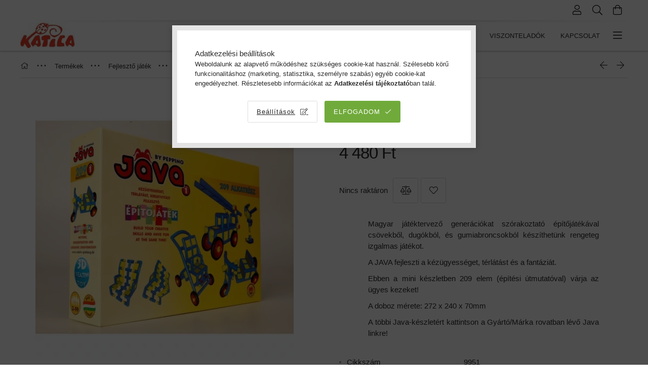

--- FILE ---
content_type: text/html
request_url: https://cdn.trustindex.io/widgets/52/520f51c14d45869da83642a3a42/content.html
body_size: 2460
content:
<div class=" ti-widget " data-layout-id="36" data-layout-category="slider" data-set-id="drop-shadow" data-pid="520f51c14d45869da83642a3a42" data-language="hu" data-close-locale="Bezárás" data-rich-snippet="f794b0103321g79b" data-review-target-width="" data-css-version="2" data-footer-link-domain="katica.hu" data-review-text-mode="readmore" data-reply-by-locale="Válasz a tulajdonostól" data-only-rating-locale="Ez a felhasználó csak egy értékelést hagyott." data-pager-autoplay-timeout="6" > <div class="ti-widget-container ti-col-3"> <div class="ti-reviews-container"> <div class="ti-controls"> <div class="ti-next" aria-label="Következő vélemény" role="button" tabindex="0"></div> <div class="ti-prev" aria-label="Előző vélemény" role="button" tabindex="0"></div> </div> <div class="ti-reviews-container-wrapper"> <div class="ti-review-item source-OnlinePenztarca ti-image-layout-thumbnail" data-id="c959e44f117d2521d33ca70e6d1f6e98" > <div class="ti-inner"> <div class="ti-review-header"> <img class="ti-platform-icon" src="https://cdn.trustindex.io/assets/platform/OnlinePenztarca/icon.svg" alt="onlinePénztárca" width="20" height="20" loading="lazy" /> <div class="ti-profile-img"> <img src="https://cdn.trustindex.io/assets/default-avatar/noprofile-01.svg" srcset="https://cdn.trustindex.io/assets/default-avatar/noprofile-08.svg 2x" alt="Katalin profile picture" loading="lazy" /> </div> <div class="ti-profile-details"> <div class="ti-name"> <a href="https://www.onlinepenztarca.hu/katica-fejlesztojatekok-webaruhaza/termekek/lista" target="_blank" rel="noopener">Katalin</a> </div> <div class="ti-date">2025-05-20</div> </div> </div> <span class="ti-stars"><img class="ti-star f" src="https://cdn.trustindex.io/assets/platform/OnlinePenztarca/star/f.svg" alt="OnlinePenztarca" width="17" height="17" loading="lazy" /><img class="ti-star f" src="https://cdn.trustindex.io/assets/platform/OnlinePenztarca/star/f.svg" alt="OnlinePenztarca" width="17" height="17" loading="lazy" /><img class="ti-star f" src="https://cdn.trustindex.io/assets/platform/OnlinePenztarca/star/f.svg" alt="OnlinePenztarca" width="17" height="17" loading="lazy" /><img class="ti-star f" src="https://cdn.trustindex.io/assets/platform/OnlinePenztarca/star/f.svg" alt="OnlinePenztarca" width="17" height="17" loading="lazy" /><img class="ti-star f" src="https://cdn.trustindex.io/assets/platform/OnlinePenztarca/star/f.svg" alt="OnlinePenztarca" width="17" height="17" loading="lazy" /><span class="ti-verified-review ti-color-blue"><span class="ti-verified-tooltip">Hitelesített</span></span></span> <div class="ti-review-text-container ti-review-content">Minden rendben volt.</div> <span class="ti-read-more" data-container=".ti-review-content" data-collapse-text="Elrejt" data-open-text="Olvass tovább" ></span> </div> </div> <div class="ti-review-item source-OnlinePenztarca ti-image-layout-thumbnail" data-id="6eadb5c78540fc2cccbd6e79499bc4ce" > <div class="ti-inner"> <div class="ti-review-header"> <img class="ti-platform-icon" src="https://cdn.trustindex.io/assets/platform/OnlinePenztarca/icon.svg" alt="onlinePénztárca" width="20" height="20" loading="lazy" /> <div class="ti-profile-img"> <img src="https://cdn.trustindex.io/assets/default-avatar/noprofile-09.svg" srcset="https://cdn.trustindex.io/assets/default-avatar/noprofile-02.svg 2x" alt="Péter profile picture" loading="lazy" /> </div> <div class="ti-profile-details"> <div class="ti-name"> <a href="https://www.onlinepenztarca.hu/katica-fejlesztojatekok-webaruhaza/termekek/lista" target="_blank" rel="noopener">Péter</a> </div> <div class="ti-date">2025-04-17</div> </div> </div> <span class="ti-stars"><img class="ti-star f" src="https://cdn.trustindex.io/assets/platform/OnlinePenztarca/star/f.svg" alt="OnlinePenztarca" width="17" height="17" loading="lazy" /><img class="ti-star f" src="https://cdn.trustindex.io/assets/platform/OnlinePenztarca/star/f.svg" alt="OnlinePenztarca" width="17" height="17" loading="lazy" /><img class="ti-star f" src="https://cdn.trustindex.io/assets/platform/OnlinePenztarca/star/f.svg" alt="OnlinePenztarca" width="17" height="17" loading="lazy" /><img class="ti-star f" src="https://cdn.trustindex.io/assets/platform/OnlinePenztarca/star/f.svg" alt="OnlinePenztarca" width="17" height="17" loading="lazy" /><img class="ti-star e" src="https://cdn.trustindex.io/assets/platform/OnlinePenztarca/star/e.svg" alt="OnlinePenztarca" width="17" height="17" loading="lazy" /><span class="ti-verified-review ti-color-blue"><span class="ti-verified-tooltip">Hitelesített</span></span></span> <div class="ti-review-text-container ti-review-content">Minden rendben volt. </div> <span class="ti-read-more" data-container=".ti-review-content" data-collapse-text="Elrejt" data-open-text="Olvass tovább" ></span> </div> </div> <div class="ti-review-item source-OnlinePenztarca ti-image-layout-thumbnail" data-id="10b6e13434ec18e7fd0e16a83d9f8ed4" > <div class="ti-inner"> <div class="ti-review-header"> <img class="ti-platform-icon" src="https://cdn.trustindex.io/assets/platform/OnlinePenztarca/icon.svg" alt="onlinePénztárca" width="20" height="20" loading="lazy" /> <div class="ti-profile-img"> <img src="https://cdn.trustindex.io/assets/default-avatar/noprofile-02.svg" srcset="https://cdn.trustindex.io/assets/default-avatar/noprofile-04.svg 2x" alt="Felfalusi Tímea profile picture" loading="lazy" /> </div> <div class="ti-profile-details"> <div class="ti-name"> <a href="https://www.onlinepenztarca.hu/katica-fejlesztojatekok-webaruhaza/termekek/lista" target="_blank" rel="noopener">Felfalusi Tímea</a> </div> <div class="ti-date">2025-04-16</div> </div> </div> <span class="ti-stars"><img class="ti-star f" src="https://cdn.trustindex.io/assets/platform/OnlinePenztarca/star/f.svg" alt="OnlinePenztarca" width="17" height="17" loading="lazy" /><img class="ti-star f" src="https://cdn.trustindex.io/assets/platform/OnlinePenztarca/star/f.svg" alt="OnlinePenztarca" width="17" height="17" loading="lazy" /><img class="ti-star f" src="https://cdn.trustindex.io/assets/platform/OnlinePenztarca/star/f.svg" alt="OnlinePenztarca" width="17" height="17" loading="lazy" /><img class="ti-star f" src="https://cdn.trustindex.io/assets/platform/OnlinePenztarca/star/f.svg" alt="OnlinePenztarca" width="17" height="17" loading="lazy" /><img class="ti-star h" src="https://cdn.trustindex.io/assets/platform/OnlinePenztarca/star/h.svg" alt="OnlinePenztarca" width="17" height="17" loading="lazy" /><span class="ti-verified-review ti-color-blue"><span class="ti-verified-tooltip">Hitelesített</span></span></span> <div class="ti-review-text-container ti-review-content">Rendben volt. És nagyon jó gyerekekkel, neveléssel, élettel kapcsolatos írásokat kapok mert feliratkoztam.</div> <span class="ti-read-more" data-container=".ti-review-content" data-collapse-text="Elrejt" data-open-text="Olvass tovább" ></span> </div> </div> <div class="ti-review-item source-Google ti-image-layout-thumbnail" data-id="99e8fc808156baf7d294789a8c8aa40a" > <div class="ti-inner"> <div class="ti-review-header"> <img class="ti-platform-icon" src="https://cdn.trustindex.io/assets/platform/Google/icon.svg" alt="Google" width="20" height="20" loading="lazy" /> <div class="ti-profile-img"> <img src="https://lh3.googleusercontent.com/a-/ALV-UjWh-TBZd79siMkyh0DzfuMl-xhsK3rOyd4ZY61B50XL-rhMjjrK=w64-h64-c-rp-mo-br100" srcset="https://lh3.googleusercontent.com/a-/ALV-UjWh-TBZd79siMkyh0DzfuMl-xhsK3rOyd4ZY61B50XL-rhMjjrK=w128-h128-c-rp-mo-br100 2x" alt="Anna Bohár profile picture" loading="lazy" /> </div> <div class="ti-profile-details"> <div class="ti-name"> <a href="https://www.google.com/maps/contrib/101529522489792484708/place/ChIJAZumCXDcQUcRVsez-Gymxak" target="_blank" rel="noopener">Anna Bohár</a> </div> <div class="ti-date">2025-04-07</div> </div> </div> <span class="ti-stars"><img class="ti-star f" src="https://cdn.trustindex.io/assets/platform/Google/star/f.svg" alt="Google" width="17" height="17" loading="lazy" /><img class="ti-star f" src="https://cdn.trustindex.io/assets/platform/Google/star/f.svg" alt="Google" width="17" height="17" loading="lazy" /><img class="ti-star f" src="https://cdn.trustindex.io/assets/platform/Google/star/f.svg" alt="Google" width="17" height="17" loading="lazy" /><img class="ti-star f" src="https://cdn.trustindex.io/assets/platform/Google/star/f.svg" alt="Google" width="17" height="17" loading="lazy" /><img class="ti-star f" src="https://cdn.trustindex.io/assets/platform/Google/star/f.svg" alt="Google" width="17" height="17" loading="lazy" /></span> <div class="ti-review-text-container ti-review-content">Többször rendeltem a webáruházból, jó szívvel ajánlom bárkinek, aki minőségi játékot keres. Szuper segítőkész a személyzet, minden alkalommal gyorsan kézhez kaptam a rendelésem.</div> <span class="ti-read-more" data-container=".ti-review-content" data-collapse-text="Elrejt" data-open-text="Olvass tovább" ></span> </div> </div> <div class="ti-review-item source-Trustindex ti-image-layout-thumbnail" data-id="9404107834b1036b693d1aa4cb8aeebd" > <div class="ti-inner"> <div class="ti-review-header"> <img class="ti-platform-icon" src="https://cdn.trustindex.io/assets/platform/Trustindex/icon.svg" alt="Trustindex" width="20" height="20" loading="lazy" /> <div class="ti-profile-img"> <img src="https://cdn.trustindex.io/assets/default-avatar/noprofile-03.svg" srcset="https://cdn.trustindex.io/assets/default-avatar/noprofile-03.svg 2x" alt="Anna profile picture" loading="lazy" /> </div> <div class="ti-profile-details"> <div class="ti-name"> <a href="https://www.trustindex.io/reviews/www.katica.hu" target="_blank" rel="noopener">Anna</a> </div> <div class="ti-date">2025-04-07</div> </div> </div> <span class="ti-stars"><img class="ti-star f" src="https://cdn.trustindex.io/assets/platform/Trustindex/star/f.svg" alt="Trustindex" width="17" height="17" loading="lazy" /><img class="ti-star f" src="https://cdn.trustindex.io/assets/platform/Trustindex/star/f.svg" alt="Trustindex" width="17" height="17" loading="lazy" /><img class="ti-star f" src="https://cdn.trustindex.io/assets/platform/Trustindex/star/f.svg" alt="Trustindex" width="17" height="17" loading="lazy" /><img class="ti-star f" src="https://cdn.trustindex.io/assets/platform/Trustindex/star/f.svg" alt="Trustindex" width="17" height="17" loading="lazy" /><img class="ti-star f" src="https://cdn.trustindex.io/assets/platform/Trustindex/star/f.svg" alt="Trustindex" width="17" height="17" loading="lazy" /></span> <div class="ti-review-text-container ti-review-content"><strong>Remek kínálat, segítőkész személyzet</strong>
Már kétszer is rendeltem az áruházból, mert szuper kézműves játékaik vannak, amelyek más boltban nem elérhetőek. Mind két alkalommal gyorsan kézhez kaptam a rendelésem. Az utolsó rendelésemnél volt egy kisebb problémám, de nem csak reagáltak, de 2 napon belül meg is oldották a panaszom. Biztos hogy fogok még tőlük rendelni, szuper bolt.</div> <span class="ti-read-more" data-container=".ti-review-content" data-collapse-text="Elrejt" data-open-text="Olvass tovább" ></span> </div> </div> </div> <div class="ti-controls-line"> <div class="dot"></div> </div> </div> <div class="ti-footer"> <div class="ti-rating-text"> <span class="nowrap"><strong>Trustindex</strong> összesített értékelés </span><span class="nowrap"><strong>4.8</strong> az 5-ből, </span><span class="nowrap"><strong><a href="https://katica.hu/rolunk-mondtak" target="_blank" rel="noopener nofollow">1143 vélemény</a></strong> alapján</span> </div> </div> </div> </div> <style class="scss-content">@media (max-width:479px){.ti-widget[data-layout-id='36'][data-set-id='drop-shadow'][data-pid='520f51c14d45869da83642a3a42'] .ti-reviews-container .ti-controls{top:calc(50% - 19px + 15px)}}.ti-widget[data-layout-id='36'][data-set-id='drop-shadow'][data-pid='520f51c14d45869da83642a3a42'] .ti-footer-filter-text{font-size:14px !important}.ti-widget[data-layout-id='36'][data-set-id='drop-shadow'][data-pid='520f51c14d45869da83642a3a42'] .ti-rating-text,.ti-widget[data-layout-id='36'][data-set-id='drop-shadow'][data-pid='520f51c14d45869da83642a3a42'] .ti-rating-text strong:not(.ti-rating-large),.ti-widget[data-layout-id='36'][data-set-id='drop-shadow'][data-pid='520f51c14d45869da83642a3a42'] .ti-rating-text strong a,.ti-widget[data-layout-id='36'][data-set-id='drop-shadow'][data-pid='520f51c14d45869da83642a3a42'] .ti-rating-text strong span,.ti-widget[data-layout-id='36'][data-set-id='drop-shadow'][data-pid='520f51c14d45869da83642a3a42'] .ti-rating-text span strong,.ti-widget[data-layout-id='36'][data-set-id='drop-shadow'][data-pid='520f51c14d45869da83642a3a42'] .ti-rating-text span,.ti-widget[data-layout-id='36'][data-set-id='drop-shadow'][data-pid='520f51c14d45869da83642a3a42'] .ti-footer,.ti-widget[data-layout-id='36'][data-set-id='drop-shadow'][data-pid='520f51c14d45869da83642a3a42'] .ti-footer strong:not(.ti-rating-large),.ti-widget[data-layout-id='36'][data-set-id='drop-shadow'][data-pid='520f51c14d45869da83642a3a42'] .ti-footer span,.ti-widget[data-layout-id='36'][data-set-id='drop-shadow'][data-pid='520f51c14d45869da83642a3a42'] .ti-footer strong a{font-size:14px}.ti-widget[data-layout-id='36'][data-set-id='drop-shadow'][data-pid='520f51c14d45869da83642a3a42'] .ti-reviews-container-wrapper{padding-top:47px}.ti-widget[data-layout-id='36'][data-set-id='drop-shadow'][data-pid='520f51c14d45869da83642a3a42'] .ti-read-more span{font-size:12.6px}.ti-widget[data-layout-id='36'][data-set-id='drop-shadow'][data-pid='520f51c14d45869da83642a3a42'] .ti-read-more:after{width:23px;height:23px}.ti-widget[data-layout-id='36'][data-set-id='drop-shadow'][data-pid='520f51c14d45869da83642a3a42'] .ti-review-item>.ti-inner{border-radius:5px !important;padding:15px !important;background-color:#dbf5c1}.ti-widget[data-layout-id='36'][data-set-id='drop-shadow'][data-pid='520f51c14d45869da83642a3a42'] .ti-review-item .ti-review-image{width:74.2px;height:74.2px;border-radius:5px}.ti-widget[data-layout-id='36'][data-set-id='drop-shadow'][data-pid='520f51c14d45869da83642a3a42'] .ti-review-content{line-height:20.3px;height:81.2px;font-size:14px}.ti-widget[data-layout-id='36'][data-set-id='drop-shadow'][data-pid='520f51c14d45869da83642a3a42'] .ti-highlight{background-image:linear-gradient(#6aa84f, #6aa84f)}.ti-widget[data-layout-id='36'][data-set-id='drop-shadow'][data-pid='520f51c14d45869da83642a3a42'] .ti-ai-summary-item .ti-review-content{height:103.5px !important}.ti-widget[data-layout-id='36'][data-set-id='drop-shadow'][data-pid='520f51c14d45869da83642a3a42'] .ti-ai-summary-item .ti-review-content .ti-summary-list li{padding-left:18.6666666667px}.ti-widget[data-layout-id='36'][data-set-id='drop-shadow'][data-pid='520f51c14d45869da83642a3a42'] .ti-ai-summary-item .ti-review-content .ti-summary-list li:before{width:9.3333333333px;height:4.6666666667px;top:7px}.ti-widget[data-layout-id='36'][data-set-id='drop-shadow'][data-pid='520f51c14d45869da83642a3a42'] .ti-ai-summary-item .ti-profile-img img:not(.ti-ai-profile-img){border:2px solid #dbf5c1;border-color:#dbf5c1}.ti-widget[data-layout-id='36'][data-set-id='drop-shadow'][data-pid='520f51c14d45869da83642a3a42'] .ti-ai-summary-item>.ti-inner{background-color:#dbf5c1 !important}.ti-widget[data-layout-id='36'][data-set-id='drop-shadow'][data-pid='520f51c14d45869da83642a3a42'] .ti-ten-rating-score{font-size:14px}.ti-widget[data-layout-id='36'][data-set-id='drop-shadow'][data-pid='520f51c14d45869da83642a3a42'] .ti-review-item>.ti-inner,.ti-widget[data-layout-id='36'][data-set-id='drop-shadow'][data-pid='520f51c14d45869da83642a3a42'] .ti-load-more-reviews-container .ti-load-more-reviews-button{box-shadow:1px 4px 10px 0px rgba(0, 0, 0, 0.15), 0px 0px 2px 0px rgba(0, 0, 0, 0.05);background-color:#dbf5c1 !important}.ti-widget-lightbox .ti-card-body .ti-stars .ti-ten-rating-score,.ti-widget-lightbox .ti-review-item .ti-stars .ti-ten-rating-score{font-size:14px}.ti-widget-lightbox[data-layout-id='36'][data-set-id='drop-shadow'][data-pid='520f51c14d45869da83642a3a42'] .ti-ai-summary-item .ti-review-content .ti-summary-list li{padding-left:18.6666666667px}.ti-widget-lightbox[data-layout-id='36'][data-set-id='drop-shadow'][data-pid='520f51c14d45869da83642a3a42'] .ti-ai-summary-item .ti-review-content .ti-summary-list li:before{width:9.3333333333px;height:4.6666666667px;top:7px}.ti-widget-lightbox[data-layout-id='36'][data-set-id='drop-shadow'][data-pid='520f51c14d45869da83642a3a42'] .ti-ai-summary-item .ti-profile-img img:not(.ti-ai-profile-img){border:2px solid #dbf5c1;border-color:#dbf5c1}.ti-widget-lightbox[data-layout-id='36'][data-set-id='drop-shadow'][data-pid='520f51c14d45869da83642a3a42'] .ti-ai-summary-item>.ti-inner{background-color:#dbf5c1 !important}.ti-widget[data-layout-id='36'][data-set-id='drop-shadow'][data-pid='520f51c14d45869da83642a3a42'] .ti-review-header .ti-profile-img{margin-top:-47px !important}.ti-widget[data-layout-id='36'][data-set-id='drop-shadow'][data-pid='520f51c14d45869da83642a3a42']:not(.ti-no-profile-img) .ti-review-header .ti-platform-icon{top:-10px}</style>